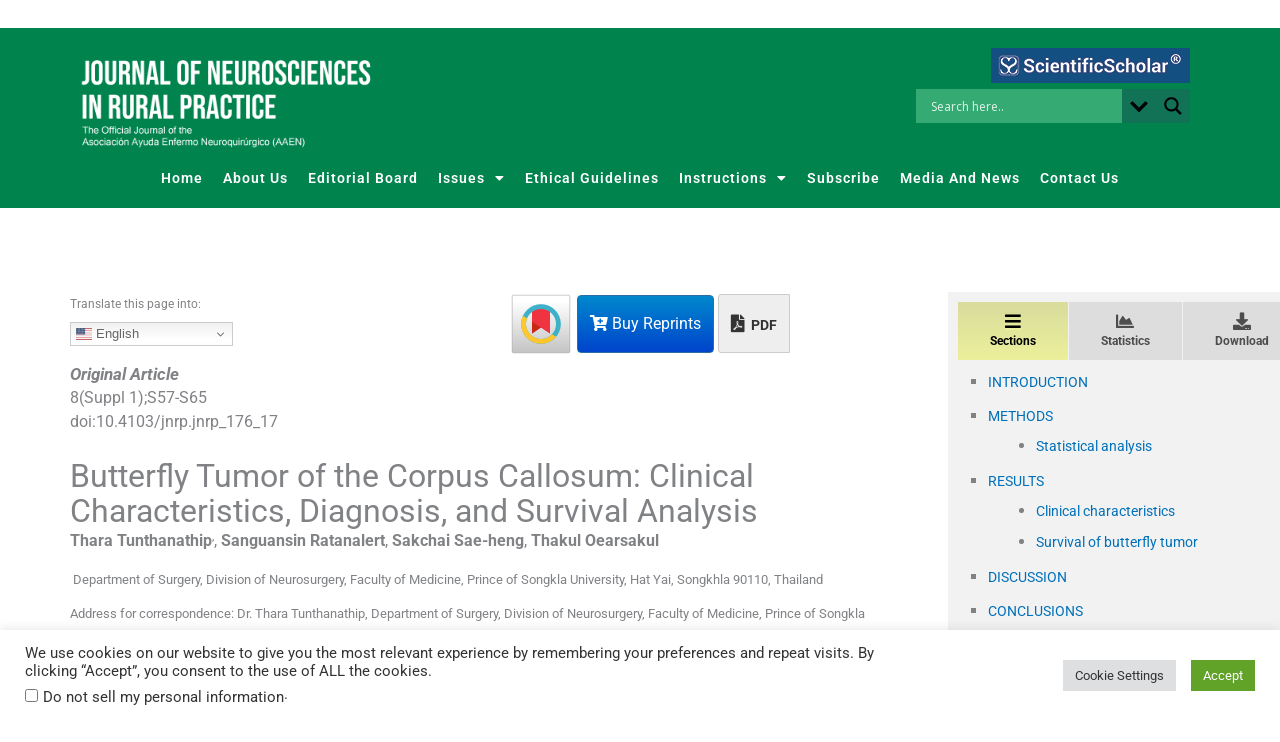

--- FILE ---
content_type: text/html; charset=utf-8
request_url: https://www.google.com/recaptcha/api2/aframe
body_size: -86
content:
<!DOCTYPE HTML><html><head><meta http-equiv="content-type" content="text/html; charset=UTF-8"></head><body><script nonce="tJKumECG7tby8VxeZPIkwg">/** Anti-fraud and anti-abuse applications only. See google.com/recaptcha */ try{var clients={'sodar':'https://pagead2.googlesyndication.com/pagead/sodar?'};window.addEventListener("message",function(a){try{if(a.source===window.parent){var b=JSON.parse(a.data);var c=clients[b['id']];if(c){var d=document.createElement('img');d.src=c+b['params']+'&rc='+(localStorage.getItem("rc::a")?sessionStorage.getItem("rc::b"):"");window.document.body.appendChild(d);sessionStorage.setItem("rc::e",parseInt(sessionStorage.getItem("rc::e")||0)+1);localStorage.setItem("rc::h",'1765774266563');}}}catch(b){}});window.parent.postMessage("_grecaptcha_ready", "*");}catch(b){}</script></body></html>

--- FILE ---
content_type: text/css
request_url: https://ruralneuropractice.com/wp-content/uploads/sites/133/elementor/css/post-814.css?ver=1764070099
body_size: 2676
content:
.elementor-widget-text-editor{font-family:var( --e-global-typography-text-font-family );font-weight:var( --e-global-typography-text-font-weight );color:var( --e-global-color-text );}.elementor-widget-text-editor.elementor-drop-cap-view-stacked .elementor-drop-cap{background-color:var( --e-global-color-primary );}.elementor-widget-text-editor.elementor-drop-cap-view-framed .elementor-drop-cap, .elementor-widget-text-editor.elementor-drop-cap-view-default .elementor-drop-cap{color:var( --e-global-color-primary );border-color:var( --e-global-color-primary );}.elementor-814 .elementor-element.elementor-element-d0b3d11{text-align:center;}.elementor-814 .elementor-element.elementor-element-dfa11cf:not(.elementor-motion-effects-element-type-background), .elementor-814 .elementor-element.elementor-element-dfa11cf > .elementor-motion-effects-container > .elementor-motion-effects-layer{background-color:#00834D;}.elementor-814 .elementor-element.elementor-element-dfa11cf{transition:background 0.3s, border 0.3s, border-radius 0.3s, box-shadow 0.3s;}.elementor-814 .elementor-element.elementor-element-dfa11cf > .elementor-background-overlay{transition:background 0.3s, border-radius 0.3s, opacity 0.3s;}.elementor-widget-theme-site-logo .widget-image-caption{color:var( --e-global-color-text );font-family:var( --e-global-typography-text-font-family );font-weight:var( --e-global-typography-text-font-weight );}.elementor-814 .elementor-element.elementor-element-7051e39 > .elementor-widget-container{margin:15px 0px 0px 0px;}.elementor-814 .elementor-element.elementor-element-7051e39 img{filter:brightness( 100% ) contrast( 100% ) saturate( 100% ) blur( 0px ) hue-rotate( 0deg );}.elementor-widget-image .widget-image-caption{color:var( --e-global-color-text );font-family:var( --e-global-typography-text-font-family );font-weight:var( --e-global-typography-text-font-weight );}.elementor-814 .elementor-element.elementor-element-b4eb424{text-align:right;}.elementor-814 .elementor-element.elementor-element-968b3b3 > .elementor-widget-container{margin:6px 0px 0px 0px;}.elementor-814 .elementor-element.elementor-element-7bac2db:not(.elementor-motion-effects-element-type-background), .elementor-814 .elementor-element.elementor-element-7bac2db > .elementor-motion-effects-container > .elementor-motion-effects-layer{background-color:#00834D;}.elementor-814 .elementor-element.elementor-element-7bac2db{transition:background 0.3s, border 0.3s, border-radius 0.3s, box-shadow 0.3s;margin-top:-6px;margin-bottom:0px;}.elementor-814 .elementor-element.elementor-element-7bac2db > .elementor-background-overlay{transition:background 0.3s, border-radius 0.3s, opacity 0.3s;}.elementor-widget-nav-menu .elementor-nav-menu .elementor-item{font-family:var( --e-global-typography-primary-font-family );font-weight:var( --e-global-typography-primary-font-weight );}.elementor-widget-nav-menu .elementor-nav-menu--main .elementor-item{color:var( --e-global-color-text );fill:var( --e-global-color-text );}.elementor-widget-nav-menu .elementor-nav-menu--main .elementor-item:hover,
					.elementor-widget-nav-menu .elementor-nav-menu--main .elementor-item.elementor-item-active,
					.elementor-widget-nav-menu .elementor-nav-menu--main .elementor-item.highlighted,
					.elementor-widget-nav-menu .elementor-nav-menu--main .elementor-item:focus{color:var( --e-global-color-accent );fill:var( --e-global-color-accent );}.elementor-widget-nav-menu .elementor-nav-menu--main:not(.e--pointer-framed) .elementor-item:before,
					.elementor-widget-nav-menu .elementor-nav-menu--main:not(.e--pointer-framed) .elementor-item:after{background-color:var( --e-global-color-accent );}.elementor-widget-nav-menu .e--pointer-framed .elementor-item:before,
					.elementor-widget-nav-menu .e--pointer-framed .elementor-item:after{border-color:var( --e-global-color-accent );}.elementor-widget-nav-menu{--e-nav-menu-divider-color:var( --e-global-color-text );}.elementor-widget-nav-menu .elementor-nav-menu--dropdown .elementor-item, .elementor-widget-nav-menu .elementor-nav-menu--dropdown  .elementor-sub-item{font-family:var( --e-global-typography-accent-font-family );font-weight:var( --e-global-typography-accent-font-weight );}.elementor-814 .elementor-element.elementor-element-3ad9a46{width:var( --container-widget-width, 100% );max-width:100%;--container-widget-width:100%;--container-widget-flex-grow:0;--e-nav-menu-horizontal-menu-item-margin:calc( 0px / 2 );--nav-menu-icon-size:34px;}.elementor-814 .elementor-element.elementor-element-3ad9a46 > .elementor-widget-container{margin:-8px 0px 0px 0px;padding:0px 0px 0px 0px;border-style:solid;border-color:#ffffff;}.elementor-814 .elementor-element.elementor-element-3ad9a46 .elementor-menu-toggle{margin-left:auto;}.elementor-814 .elementor-element.elementor-element-3ad9a46 .elementor-nav-menu .elementor-item{font-size:14px;letter-spacing:1px;}.elementor-814 .elementor-element.elementor-element-3ad9a46 .elementor-nav-menu--main .elementor-item{color:#ffffff;fill:#ffffff;padding-left:10px;padding-right:10px;padding-top:10px;padding-bottom:10px;}.elementor-814 .elementor-element.elementor-element-3ad9a46 .elementor-nav-menu--main .elementor-item:hover,
					.elementor-814 .elementor-element.elementor-element-3ad9a46 .elementor-nav-menu--main .elementor-item.elementor-item-active,
					.elementor-814 .elementor-element.elementor-element-3ad9a46 .elementor-nav-menu--main .elementor-item.highlighted,
					.elementor-814 .elementor-element.elementor-element-3ad9a46 .elementor-nav-menu--main .elementor-item:focus{color:#ffffff;}.elementor-814 .elementor-element.elementor-element-3ad9a46 .elementor-nav-menu--main:not(.e--pointer-framed) .elementor-item:before,
					.elementor-814 .elementor-element.elementor-element-3ad9a46 .elementor-nav-menu--main:not(.e--pointer-framed) .elementor-item:after{background-color:#379D76;}.elementor-814 .elementor-element.elementor-element-3ad9a46 .e--pointer-framed .elementor-item:before,
					.elementor-814 .elementor-element.elementor-element-3ad9a46 .e--pointer-framed .elementor-item:after{border-color:#379D76;}.elementor-814 .elementor-element.elementor-element-3ad9a46 .elementor-nav-menu--main .elementor-item.elementor-item-active{color:#ffffff;}.elementor-814 .elementor-element.elementor-element-3ad9a46 .elementor-nav-menu--main:not(.elementor-nav-menu--layout-horizontal) .elementor-nav-menu > li:not(:last-child){margin-bottom:0px;}.elementor-814 .elementor-element.elementor-element-3ad9a46 .elementor-item:before{border-radius:0px;}.elementor-814 .elementor-element.elementor-element-3ad9a46 .e--animation-shutter-in-horizontal .elementor-item:before{border-radius:0px 0px 0 0;}.elementor-814 .elementor-element.elementor-element-3ad9a46 .e--animation-shutter-in-horizontal .elementor-item:after{border-radius:0 0 0px 0px;}.elementor-814 .elementor-element.elementor-element-3ad9a46 .e--animation-shutter-in-vertical .elementor-item:before{border-radius:0 0px 0px 0;}.elementor-814 .elementor-element.elementor-element-3ad9a46 .e--animation-shutter-in-vertical .elementor-item:after{border-radius:0px 0 0 0px;}.elementor-814 .elementor-element.elementor-element-3ad9a46 .elementor-nav-menu--dropdown a, .elementor-814 .elementor-element.elementor-element-3ad9a46 .elementor-menu-toggle{color:#ffffff;fill:#ffffff;}.elementor-814 .elementor-element.elementor-element-3ad9a46 .elementor-nav-menu--dropdown{background-color:#379D76;border-radius:0px 0px 0px 0px;}.elementor-814 .elementor-element.elementor-element-3ad9a46 .elementor-nav-menu--dropdown a:hover,
					.elementor-814 .elementor-element.elementor-element-3ad9a46 .elementor-nav-menu--dropdown a:focus,
					.elementor-814 .elementor-element.elementor-element-3ad9a46 .elementor-nav-menu--dropdown a.elementor-item-active,
					.elementor-814 .elementor-element.elementor-element-3ad9a46 .elementor-nav-menu--dropdown a.highlighted,
					.elementor-814 .elementor-element.elementor-element-3ad9a46 .elementor-menu-toggle:hover,
					.elementor-814 .elementor-element.elementor-element-3ad9a46 .elementor-menu-toggle:focus{color:#379D76;}.elementor-814 .elementor-element.elementor-element-3ad9a46 .elementor-nav-menu--dropdown a:hover,
					.elementor-814 .elementor-element.elementor-element-3ad9a46 .elementor-nav-menu--dropdown a:focus,
					.elementor-814 .elementor-element.elementor-element-3ad9a46 .elementor-nav-menu--dropdown a.elementor-item-active,
					.elementor-814 .elementor-element.elementor-element-3ad9a46 .elementor-nav-menu--dropdown a.highlighted{background-color:#ffffff;}.elementor-814 .elementor-element.elementor-element-3ad9a46 .elementor-nav-menu--dropdown a.elementor-item-active{color:#379D76;background-color:#ffffff;}.elementor-814 .elementor-element.elementor-element-3ad9a46 .elementor-nav-menu--dropdown .elementor-item, .elementor-814 .elementor-element.elementor-element-3ad9a46 .elementor-nav-menu--dropdown  .elementor-sub-item{font-size:12px;}.elementor-814 .elementor-element.elementor-element-3ad9a46 .elementor-nav-menu--dropdown li:first-child a{border-top-left-radius:0px;border-top-right-radius:0px;}.elementor-814 .elementor-element.elementor-element-3ad9a46 .elementor-nav-menu--dropdown li:last-child a{border-bottom-right-radius:0px;border-bottom-left-radius:0px;}.elementor-814 .elementor-element.elementor-element-3ad9a46 .elementor-nav-menu--main .elementor-nav-menu--dropdown, .elementor-814 .elementor-element.elementor-element-3ad9a46 .elementor-nav-menu__container.elementor-nav-menu--dropdown{box-shadow:0px 0px 0px 0px rgba(0,0,0,0.5);}.elementor-814 .elementor-element.elementor-element-3ad9a46 .elementor-nav-menu--dropdown a{padding-left:14px;padding-right:14px;padding-top:7px;padding-bottom:7px;}.elementor-814 .elementor-element.elementor-element-3ad9a46 .elementor-nav-menu--main > .elementor-nav-menu > li > .elementor-nav-menu--dropdown, .elementor-814 .elementor-element.elementor-element-3ad9a46 .elementor-nav-menu__container.elementor-nav-menu--dropdown{margin-top:0px !important;}.elementor-814 .elementor-element.elementor-element-3ad9a46 div.elementor-menu-toggle{color:#ffffff;}.elementor-814 .elementor-element.elementor-element-3ad9a46 div.elementor-menu-toggle svg{fill:#ffffff;}.elementor-814 .elementor-element.elementor-element-3ad9a46 div.elementor-menu-toggle:hover, .elementor-814 .elementor-element.elementor-element-3ad9a46 div.elementor-menu-toggle:focus{color:#ffffff;}.elementor-814 .elementor-element.elementor-element-3ad9a46 div.elementor-menu-toggle:hover svg, .elementor-814 .elementor-element.elementor-element-3ad9a46 div.elementor-menu-toggle:focus svg{fill:#ffffff;}.elementor-814 .elementor-element.elementor-element-a99073f:not(.elementor-motion-effects-element-type-background), .elementor-814 .elementor-element.elementor-element-a99073f > .elementor-motion-effects-container > .elementor-motion-effects-layer{background-color:#00834D;}.elementor-814 .elementor-element.elementor-element-a99073f{transition:background 0.3s, border 0.3s, border-radius 0.3s, box-shadow 0.3s;}.elementor-814 .elementor-element.elementor-element-a99073f > .elementor-background-overlay{transition:background 0.3s, border-radius 0.3s, opacity 0.3s;}.elementor-814 .elementor-element.elementor-element-4a19457 > .elementor-widget-container{margin:15px 0px 0px 0px;}.elementor-814 .elementor-element.elementor-element-4a19457 img{filter:brightness( 100% ) contrast( 100% ) saturate( 100% ) blur( 0px ) hue-rotate( 0deg );}.elementor-814 .elementor-element.elementor-element-1f54f2d{text-align:right;}.elementor-814 .elementor-element.elementor-element-5577757 > .elementor-widget-container{margin:6px 0px 0px 0px;}.elementor-814 .elementor-element.elementor-element-bee526d:not(.elementor-motion-effects-element-type-background), .elementor-814 .elementor-element.elementor-element-bee526d > .elementor-motion-effects-container > .elementor-motion-effects-layer{background-color:#00834D;}.elementor-814 .elementor-element.elementor-element-bee526d{transition:background 0.3s, border 0.3s, border-radius 0.3s, box-shadow 0.3s;margin-top:-6px;margin-bottom:0px;}.elementor-814 .elementor-element.elementor-element-bee526d > .elementor-background-overlay{transition:background 0.3s, border-radius 0.3s, opacity 0.3s;}.elementor-814 .elementor-element.elementor-element-b7f17a8{width:var( --container-widget-width, 100% );max-width:100%;--container-widget-width:100%;--container-widget-flex-grow:0;--e-nav-menu-horizontal-menu-item-margin:calc( 0px / 2 );--nav-menu-icon-size:34px;}.elementor-814 .elementor-element.elementor-element-b7f17a8 > .elementor-widget-container{margin:-8px 0px 0px 0px;padding:0px 0px 0px 0px;border-style:solid;border-color:#ffffff;}.elementor-814 .elementor-element.elementor-element-b7f17a8 .elementor-menu-toggle{margin-left:auto;}.elementor-814 .elementor-element.elementor-element-b7f17a8 .elementor-nav-menu .elementor-item{font-size:14px;letter-spacing:1px;}.elementor-814 .elementor-element.elementor-element-b7f17a8 .elementor-nav-menu--main .elementor-item{color:#ffffff;fill:#ffffff;padding-left:10px;padding-right:10px;padding-top:10px;padding-bottom:10px;}.elementor-814 .elementor-element.elementor-element-b7f17a8 .elementor-nav-menu--main .elementor-item:hover,
					.elementor-814 .elementor-element.elementor-element-b7f17a8 .elementor-nav-menu--main .elementor-item.elementor-item-active,
					.elementor-814 .elementor-element.elementor-element-b7f17a8 .elementor-nav-menu--main .elementor-item.highlighted,
					.elementor-814 .elementor-element.elementor-element-b7f17a8 .elementor-nav-menu--main .elementor-item:focus{color:#ffffff;}.elementor-814 .elementor-element.elementor-element-b7f17a8 .elementor-nav-menu--main:not(.e--pointer-framed) .elementor-item:before,
					.elementor-814 .elementor-element.elementor-element-b7f17a8 .elementor-nav-menu--main:not(.e--pointer-framed) .elementor-item:after{background-color:#379D76;}.elementor-814 .elementor-element.elementor-element-b7f17a8 .e--pointer-framed .elementor-item:before,
					.elementor-814 .elementor-element.elementor-element-b7f17a8 .e--pointer-framed .elementor-item:after{border-color:#379D76;}.elementor-814 .elementor-element.elementor-element-b7f17a8 .elementor-nav-menu--main .elementor-item.elementor-item-active{color:#ffffff;}.elementor-814 .elementor-element.elementor-element-b7f17a8 .elementor-nav-menu--main:not(.elementor-nav-menu--layout-horizontal) .elementor-nav-menu > li:not(:last-child){margin-bottom:0px;}.elementor-814 .elementor-element.elementor-element-b7f17a8 .elementor-item:before{border-radius:0px;}.elementor-814 .elementor-element.elementor-element-b7f17a8 .e--animation-shutter-in-horizontal .elementor-item:before{border-radius:0px 0px 0 0;}.elementor-814 .elementor-element.elementor-element-b7f17a8 .e--animation-shutter-in-horizontal .elementor-item:after{border-radius:0 0 0px 0px;}.elementor-814 .elementor-element.elementor-element-b7f17a8 .e--animation-shutter-in-vertical .elementor-item:before{border-radius:0 0px 0px 0;}.elementor-814 .elementor-element.elementor-element-b7f17a8 .e--animation-shutter-in-vertical .elementor-item:after{border-radius:0px 0 0 0px;}.elementor-814 .elementor-element.elementor-element-b7f17a8 .elementor-nav-menu--dropdown a, .elementor-814 .elementor-element.elementor-element-b7f17a8 .elementor-menu-toggle{color:#ffffff;fill:#ffffff;}.elementor-814 .elementor-element.elementor-element-b7f17a8 .elementor-nav-menu--dropdown{background-color:#379D76;border-radius:0px 0px 0px 0px;}.elementor-814 .elementor-element.elementor-element-b7f17a8 .elementor-nav-menu--dropdown a:hover,
					.elementor-814 .elementor-element.elementor-element-b7f17a8 .elementor-nav-menu--dropdown a:focus,
					.elementor-814 .elementor-element.elementor-element-b7f17a8 .elementor-nav-menu--dropdown a.elementor-item-active,
					.elementor-814 .elementor-element.elementor-element-b7f17a8 .elementor-nav-menu--dropdown a.highlighted,
					.elementor-814 .elementor-element.elementor-element-b7f17a8 .elementor-menu-toggle:hover,
					.elementor-814 .elementor-element.elementor-element-b7f17a8 .elementor-menu-toggle:focus{color:#379D76;}.elementor-814 .elementor-element.elementor-element-b7f17a8 .elementor-nav-menu--dropdown a:hover,
					.elementor-814 .elementor-element.elementor-element-b7f17a8 .elementor-nav-menu--dropdown a:focus,
					.elementor-814 .elementor-element.elementor-element-b7f17a8 .elementor-nav-menu--dropdown a.elementor-item-active,
					.elementor-814 .elementor-element.elementor-element-b7f17a8 .elementor-nav-menu--dropdown a.highlighted{background-color:#ffffff;}.elementor-814 .elementor-element.elementor-element-b7f17a8 .elementor-nav-menu--dropdown a.elementor-item-active{color:#379D76;background-color:#ffffff;}.elementor-814 .elementor-element.elementor-element-b7f17a8 .elementor-nav-menu--dropdown .elementor-item, .elementor-814 .elementor-element.elementor-element-b7f17a8 .elementor-nav-menu--dropdown  .elementor-sub-item{font-size:12px;}.elementor-814 .elementor-element.elementor-element-b7f17a8 .elementor-nav-menu--dropdown li:first-child a{border-top-left-radius:0px;border-top-right-radius:0px;}.elementor-814 .elementor-element.elementor-element-b7f17a8 .elementor-nav-menu--dropdown li:last-child a{border-bottom-right-radius:0px;border-bottom-left-radius:0px;}.elementor-814 .elementor-element.elementor-element-b7f17a8 .elementor-nav-menu--main .elementor-nav-menu--dropdown, .elementor-814 .elementor-element.elementor-element-b7f17a8 .elementor-nav-menu__container.elementor-nav-menu--dropdown{box-shadow:0px 0px 0px 0px rgba(0,0,0,0.5);}.elementor-814 .elementor-element.elementor-element-b7f17a8 .elementor-nav-menu--dropdown a{padding-left:14px;padding-right:14px;padding-top:7px;padding-bottom:7px;}.elementor-814 .elementor-element.elementor-element-b7f17a8 .elementor-nav-menu--main > .elementor-nav-menu > li > .elementor-nav-menu--dropdown, .elementor-814 .elementor-element.elementor-element-b7f17a8 .elementor-nav-menu__container.elementor-nav-menu--dropdown{margin-top:0px !important;}.elementor-814 .elementor-element.elementor-element-b7f17a8 div.elementor-menu-toggle{color:#ffffff;}.elementor-814 .elementor-element.elementor-element-b7f17a8 div.elementor-menu-toggle svg{fill:#ffffff;}.elementor-814 .elementor-element.elementor-element-b7f17a8 div.elementor-menu-toggle:hover, .elementor-814 .elementor-element.elementor-element-b7f17a8 div.elementor-menu-toggle:focus{color:#ffffff;}.elementor-814 .elementor-element.elementor-element-b7f17a8 div.elementor-menu-toggle:hover svg, .elementor-814 .elementor-element.elementor-element-b7f17a8 div.elementor-menu-toggle:focus svg{fill:#ffffff;}.elementor-814 .elementor-element.elementor-element-e6009b8:not(.elementor-motion-effects-element-type-background), .elementor-814 .elementor-element.elementor-element-e6009b8 > .elementor-motion-effects-container > .elementor-motion-effects-layer{background-color:#00834D;}.elementor-814 .elementor-element.elementor-element-e6009b8{transition:background 0.3s, border 0.3s, border-radius 0.3s, box-shadow 0.3s;}.elementor-814 .elementor-element.elementor-element-e6009b8 > .elementor-background-overlay{transition:background 0.3s, border-radius 0.3s, opacity 0.3s;}.elementor-814 .elementor-element.elementor-element-fd55601 > .elementor-widget-container{margin:15px 0px 0px 0px;}.elementor-814 .elementor-element.elementor-element-fd55601 img{filter:brightness( 100% ) contrast( 100% ) saturate( 100% ) blur( 0px ) hue-rotate( 0deg );}.elementor-814 .elementor-element.elementor-element-e2c6762{width:var( --container-widget-width, 100% );max-width:100%;--container-widget-width:100%;--container-widget-flex-grow:0;--e-nav-menu-horizontal-menu-item-margin:calc( 0px / 2 );--nav-menu-icon-size:34px;}.elementor-814 .elementor-element.elementor-element-e2c6762 > .elementor-widget-container{margin:-8px 0px 0px 0px;padding:0px 0px 0px 0px;border-style:solid;border-color:#ffffff;}.elementor-814 .elementor-element.elementor-element-e2c6762 .elementor-menu-toggle{margin-left:auto;}.elementor-814 .elementor-element.elementor-element-e2c6762 .elementor-nav-menu .elementor-item{font-size:14px;letter-spacing:1px;}.elementor-814 .elementor-element.elementor-element-e2c6762 .elementor-nav-menu--main .elementor-item{color:#ffffff;fill:#ffffff;padding-left:10px;padding-right:10px;padding-top:10px;padding-bottom:10px;}.elementor-814 .elementor-element.elementor-element-e2c6762 .elementor-nav-menu--main .elementor-item:hover,
					.elementor-814 .elementor-element.elementor-element-e2c6762 .elementor-nav-menu--main .elementor-item.elementor-item-active,
					.elementor-814 .elementor-element.elementor-element-e2c6762 .elementor-nav-menu--main .elementor-item.highlighted,
					.elementor-814 .elementor-element.elementor-element-e2c6762 .elementor-nav-menu--main .elementor-item:focus{color:#ffffff;}.elementor-814 .elementor-element.elementor-element-e2c6762 .elementor-nav-menu--main:not(.e--pointer-framed) .elementor-item:before,
					.elementor-814 .elementor-element.elementor-element-e2c6762 .elementor-nav-menu--main:not(.e--pointer-framed) .elementor-item:after{background-color:#379D76;}.elementor-814 .elementor-element.elementor-element-e2c6762 .e--pointer-framed .elementor-item:before,
					.elementor-814 .elementor-element.elementor-element-e2c6762 .e--pointer-framed .elementor-item:after{border-color:#379D76;}.elementor-814 .elementor-element.elementor-element-e2c6762 .elementor-nav-menu--main .elementor-item.elementor-item-active{color:#ffffff;}.elementor-814 .elementor-element.elementor-element-e2c6762 .elementor-nav-menu--main:not(.elementor-nav-menu--layout-horizontal) .elementor-nav-menu > li:not(:last-child){margin-bottom:0px;}.elementor-814 .elementor-element.elementor-element-e2c6762 .elementor-item:before{border-radius:0px;}.elementor-814 .elementor-element.elementor-element-e2c6762 .e--animation-shutter-in-horizontal .elementor-item:before{border-radius:0px 0px 0 0;}.elementor-814 .elementor-element.elementor-element-e2c6762 .e--animation-shutter-in-horizontal .elementor-item:after{border-radius:0 0 0px 0px;}.elementor-814 .elementor-element.elementor-element-e2c6762 .e--animation-shutter-in-vertical .elementor-item:before{border-radius:0 0px 0px 0;}.elementor-814 .elementor-element.elementor-element-e2c6762 .e--animation-shutter-in-vertical .elementor-item:after{border-radius:0px 0 0 0px;}.elementor-814 .elementor-element.elementor-element-e2c6762 .elementor-nav-menu--dropdown a, .elementor-814 .elementor-element.elementor-element-e2c6762 .elementor-menu-toggle{color:#ffffff;fill:#ffffff;}.elementor-814 .elementor-element.elementor-element-e2c6762 .elementor-nav-menu--dropdown{background-color:#379D76;border-radius:0px 0px 0px 0px;}.elementor-814 .elementor-element.elementor-element-e2c6762 .elementor-nav-menu--dropdown a:hover,
					.elementor-814 .elementor-element.elementor-element-e2c6762 .elementor-nav-menu--dropdown a:focus,
					.elementor-814 .elementor-element.elementor-element-e2c6762 .elementor-nav-menu--dropdown a.elementor-item-active,
					.elementor-814 .elementor-element.elementor-element-e2c6762 .elementor-nav-menu--dropdown a.highlighted,
					.elementor-814 .elementor-element.elementor-element-e2c6762 .elementor-menu-toggle:hover,
					.elementor-814 .elementor-element.elementor-element-e2c6762 .elementor-menu-toggle:focus{color:#379D76;}.elementor-814 .elementor-element.elementor-element-e2c6762 .elementor-nav-menu--dropdown a:hover,
					.elementor-814 .elementor-element.elementor-element-e2c6762 .elementor-nav-menu--dropdown a:focus,
					.elementor-814 .elementor-element.elementor-element-e2c6762 .elementor-nav-menu--dropdown a.elementor-item-active,
					.elementor-814 .elementor-element.elementor-element-e2c6762 .elementor-nav-menu--dropdown a.highlighted{background-color:#ffffff;}.elementor-814 .elementor-element.elementor-element-e2c6762 .elementor-nav-menu--dropdown a.elementor-item-active{color:#379D76;background-color:#ffffff;}.elementor-814 .elementor-element.elementor-element-e2c6762 .elementor-nav-menu--dropdown .elementor-item, .elementor-814 .elementor-element.elementor-element-e2c6762 .elementor-nav-menu--dropdown  .elementor-sub-item{font-size:12px;}.elementor-814 .elementor-element.elementor-element-e2c6762 .elementor-nav-menu--dropdown li:first-child a{border-top-left-radius:0px;border-top-right-radius:0px;}.elementor-814 .elementor-element.elementor-element-e2c6762 .elementor-nav-menu--dropdown li:last-child a{border-bottom-right-radius:0px;border-bottom-left-radius:0px;}.elementor-814 .elementor-element.elementor-element-e2c6762 .elementor-nav-menu--main .elementor-nav-menu--dropdown, .elementor-814 .elementor-element.elementor-element-e2c6762 .elementor-nav-menu__container.elementor-nav-menu--dropdown{box-shadow:0px 0px 0px 0px rgba(0,0,0,0.5);}.elementor-814 .elementor-element.elementor-element-e2c6762 .elementor-nav-menu--dropdown a{padding-left:14px;padding-right:14px;padding-top:7px;padding-bottom:7px;}.elementor-814 .elementor-element.elementor-element-e2c6762 .elementor-nav-menu--main > .elementor-nav-menu > li > .elementor-nav-menu--dropdown, .elementor-814 .elementor-element.elementor-element-e2c6762 .elementor-nav-menu__container.elementor-nav-menu--dropdown{margin-top:0px !important;}.elementor-814 .elementor-element.elementor-element-e2c6762 div.elementor-menu-toggle{color:#ffffff;}.elementor-814 .elementor-element.elementor-element-e2c6762 div.elementor-menu-toggle svg{fill:#ffffff;}.elementor-814 .elementor-element.elementor-element-e2c6762 div.elementor-menu-toggle:hover, .elementor-814 .elementor-element.elementor-element-e2c6762 div.elementor-menu-toggle:focus{color:#ffffff;}.elementor-814 .elementor-element.elementor-element-e2c6762 div.elementor-menu-toggle:hover svg, .elementor-814 .elementor-element.elementor-element-e2c6762 div.elementor-menu-toggle:focus svg{fill:#ffffff;}.elementor-814 .elementor-element.elementor-element-99fa80a{text-align:right;}.elementor-814 .elementor-element.elementor-element-b47eb05 > .elementor-widget-container{margin:6px 0px 0px 0px;}.elementor-theme-builder-content-area{height:400px;}.elementor-location-header:before, .elementor-location-footer:before{content:"";display:table;clear:both;}@media(max-width:1024px){.elementor-814 .elementor-element.elementor-element-7051e39{width:100%;max-width:100%;text-align:left;}.elementor-814 .elementor-element.elementor-element-7051e39 img{max-width:100%;}.elementor-814 .elementor-element.elementor-element-3ad9a46 > .elementor-widget-container{margin:0px 0px 0px 0px;}.elementor-814 .elementor-element.elementor-element-3ad9a46 .elementor-nav-menu--main .elementor-item{padding-left:0px;padding-right:0px;padding-top:0px;padding-bottom:0px;}.elementor-814 .elementor-element.elementor-element-3ad9a46{--e-nav-menu-horizontal-menu-item-margin:calc( 0px / 2 );}.elementor-814 .elementor-element.elementor-element-3ad9a46 .elementor-nav-menu--main:not(.elementor-nav-menu--layout-horizontal) .elementor-nav-menu > li:not(:last-child){margin-bottom:0px;}.elementor-814 .elementor-element.elementor-element-3ad9a46 .elementor-item:before{border-radius:0px;}.elementor-814 .elementor-element.elementor-element-3ad9a46 .e--animation-shutter-in-horizontal .elementor-item:before{border-radius:0px 0px 0 0;}.elementor-814 .elementor-element.elementor-element-3ad9a46 .e--animation-shutter-in-horizontal .elementor-item:after{border-radius:0 0 0px 0px;}.elementor-814 .elementor-element.elementor-element-3ad9a46 .e--animation-shutter-in-vertical .elementor-item:before{border-radius:0 0px 0px 0;}.elementor-814 .elementor-element.elementor-element-3ad9a46 .e--animation-shutter-in-vertical .elementor-item:after{border-radius:0px 0 0 0px;}.elementor-814 .elementor-element.elementor-element-3ad9a46 .elementor-nav-menu--main > .elementor-nav-menu > li > .elementor-nav-menu--dropdown, .elementor-814 .elementor-element.elementor-element-3ad9a46 .elementor-nav-menu__container.elementor-nav-menu--dropdown{margin-top:-48px !important;}.elementor-814 .elementor-element.elementor-element-4a19457{width:100%;max-width:100%;text-align:left;}.elementor-814 .elementor-element.elementor-element-4a19457 img{max-width:100%;}.elementor-814 .elementor-element.elementor-element-b7f17a8 > .elementor-widget-container{margin:0px 0px 0px 0px;}.elementor-814 .elementor-element.elementor-element-b7f17a8 .elementor-nav-menu--main .elementor-item{padding-left:0px;padding-right:0px;padding-top:0px;padding-bottom:0px;}.elementor-814 .elementor-element.elementor-element-b7f17a8{--e-nav-menu-horizontal-menu-item-margin:calc( 0px / 2 );}.elementor-814 .elementor-element.elementor-element-b7f17a8 .elementor-nav-menu--main:not(.elementor-nav-menu--layout-horizontal) .elementor-nav-menu > li:not(:last-child){margin-bottom:0px;}.elementor-814 .elementor-element.elementor-element-b7f17a8 .elementor-item:before{border-radius:0px;}.elementor-814 .elementor-element.elementor-element-b7f17a8 .e--animation-shutter-in-horizontal .elementor-item:before{border-radius:0px 0px 0 0;}.elementor-814 .elementor-element.elementor-element-b7f17a8 .e--animation-shutter-in-horizontal .elementor-item:after{border-radius:0 0 0px 0px;}.elementor-814 .elementor-element.elementor-element-b7f17a8 .e--animation-shutter-in-vertical .elementor-item:before{border-radius:0 0px 0px 0;}.elementor-814 .elementor-element.elementor-element-b7f17a8 .e--animation-shutter-in-vertical .elementor-item:after{border-radius:0px 0 0 0px;}.elementor-814 .elementor-element.elementor-element-b7f17a8 .elementor-nav-menu--main > .elementor-nav-menu > li > .elementor-nav-menu--dropdown, .elementor-814 .elementor-element.elementor-element-b7f17a8 .elementor-nav-menu__container.elementor-nav-menu--dropdown{margin-top:-48px !important;}.elementor-814 .elementor-element.elementor-element-fd55601{width:100%;max-width:100%;text-align:left;}.elementor-814 .elementor-element.elementor-element-fd55601 img{max-width:100%;}.elementor-814 .elementor-element.elementor-element-e2c6762 > .elementor-widget-container{margin:0px 0px 0px 0px;}.elementor-814 .elementor-element.elementor-element-e2c6762 .elementor-nav-menu--main .elementor-item{padding-left:0px;padding-right:0px;padding-top:0px;padding-bottom:0px;}.elementor-814 .elementor-element.elementor-element-e2c6762{--e-nav-menu-horizontal-menu-item-margin:calc( 0px / 2 );}.elementor-814 .elementor-element.elementor-element-e2c6762 .elementor-nav-menu--main:not(.elementor-nav-menu--layout-horizontal) .elementor-nav-menu > li:not(:last-child){margin-bottom:0px;}.elementor-814 .elementor-element.elementor-element-e2c6762 .elementor-item:before{border-radius:0px;}.elementor-814 .elementor-element.elementor-element-e2c6762 .e--animation-shutter-in-horizontal .elementor-item:before{border-radius:0px 0px 0 0;}.elementor-814 .elementor-element.elementor-element-e2c6762 .e--animation-shutter-in-horizontal .elementor-item:after{border-radius:0 0 0px 0px;}.elementor-814 .elementor-element.elementor-element-e2c6762 .e--animation-shutter-in-vertical .elementor-item:before{border-radius:0 0px 0px 0;}.elementor-814 .elementor-element.elementor-element-e2c6762 .e--animation-shutter-in-vertical .elementor-item:after{border-radius:0px 0 0 0px;}.elementor-814 .elementor-element.elementor-element-e2c6762 .elementor-nav-menu--main > .elementor-nav-menu > li > .elementor-nav-menu--dropdown, .elementor-814 .elementor-element.elementor-element-e2c6762 .elementor-nav-menu__container.elementor-nav-menu--dropdown{margin-top:-48px !important;}}@media(min-width:768px){.elementor-814 .elementor-element.elementor-element-6671adb{width:28.485%;}.elementor-814 .elementor-element.elementor-element-c72541c{width:71.553%;}.elementor-814 .elementor-element.elementor-element-d60577c{width:63%;}.elementor-814 .elementor-element.elementor-element-3f8c3d9{width:37%;}.elementor-814 .elementor-element.elementor-element-1315e65{width:31.836%;}.elementor-814 .elementor-element.elementor-element-807e0ad{width:34.497%;}}@media(max-width:1024px) and (min-width:768px){.elementor-814 .elementor-element.elementor-element-6671adb{width:45%;}.elementor-814 .elementor-element.elementor-element-58583e5{width:47%;}.elementor-814 .elementor-element.elementor-element-8d909d3{width:45%;}.elementor-814 .elementor-element.elementor-element-1315e65{width:45%;}}@media(max-width:767px){.elementor-814 .elementor-element.elementor-element-6671adb{width:80%;}.elementor-814 .elementor-element.elementor-element-7051e39{text-align:left;}.elementor-814 .elementor-element.elementor-element-7051e39 img{width:81%;}.elementor-814 .elementor-element.elementor-element-c72541c{width:100%;}.elementor-814 .elementor-element.elementor-element-c72541c > .elementor-element-populated{margin:-25px 0px 0px 0px;--e-column-margin-right:0px;--e-column-margin-left:0px;}.elementor-814 .elementor-element.elementor-element-73bdb4b{width:100%;}.elementor-814 .elementor-element.elementor-element-73bdb4b > .elementor-element-populated{margin:-25px 0px 0px 0px;--e-column-margin-right:0px;--e-column-margin-left:0px;}.elementor-814 .elementor-element.elementor-element-3ad9a46 > .elementor-widget-container{margin:0% 0% 0% 0%;padding:0px 0px 0px 0px;}.elementor-814 .elementor-element.elementor-element-3ad9a46 .elementor-nav-menu--dropdown .elementor-item, .elementor-814 .elementor-element.elementor-element-3ad9a46 .elementor-nav-menu--dropdown  .elementor-sub-item{font-size:16px;}.elementor-814 .elementor-element.elementor-element-3ad9a46 .elementor-nav-menu--dropdown a{padding-top:10px;padding-bottom:10px;}.elementor-814 .elementor-element.elementor-element-3ad9a46 .elementor-nav-menu--main > .elementor-nav-menu > li > .elementor-nav-menu--dropdown, .elementor-814 .elementor-element.elementor-element-3ad9a46 .elementor-nav-menu__container.elementor-nav-menu--dropdown{margin-top:-41px !important;}.elementor-814 .elementor-element.elementor-element-58583e5{width:80%;}.elementor-814 .elementor-element.elementor-element-4a19457{text-align:left;}.elementor-814 .elementor-element.elementor-element-4a19457 img{width:81%;}.elementor-814 .elementor-element.elementor-element-8d909d3{width:100%;}.elementor-814 .elementor-element.elementor-element-8d909d3 > .elementor-element-populated{margin:-25px 0px 0px 0px;--e-column-margin-right:0px;--e-column-margin-left:0px;}.elementor-814 .elementor-element.elementor-element-29ad540{width:100%;}.elementor-814 .elementor-element.elementor-element-29ad540 > .elementor-element-populated{margin:-25px 0px 0px 0px;--e-column-margin-right:0px;--e-column-margin-left:0px;}.elementor-814 .elementor-element.elementor-element-b7f17a8 > .elementor-widget-container{margin:0% 0% 0% 0%;padding:0px 0px 0px 0px;}.elementor-814 .elementor-element.elementor-element-b7f17a8 .elementor-nav-menu--dropdown .elementor-item, .elementor-814 .elementor-element.elementor-element-b7f17a8 .elementor-nav-menu--dropdown  .elementor-sub-item{font-size:16px;}.elementor-814 .elementor-element.elementor-element-b7f17a8 .elementor-nav-menu--dropdown a{padding-top:10px;padding-bottom:10px;}.elementor-814 .elementor-element.elementor-element-b7f17a8 .elementor-nav-menu--main > .elementor-nav-menu > li > .elementor-nav-menu--dropdown, .elementor-814 .elementor-element.elementor-element-b7f17a8 .elementor-nav-menu__container.elementor-nav-menu--dropdown{margin-top:-41px !important;}.elementor-814 .elementor-element.elementor-element-1315e65{width:80%;}.elementor-814 .elementor-element.elementor-element-fd55601{text-align:left;}.elementor-814 .elementor-element.elementor-element-fd55601 img{width:81%;}.elementor-814 .elementor-element.elementor-element-807e0ad{width:100%;}.elementor-814 .elementor-element.elementor-element-807e0ad > .elementor-element-populated{margin:-25px 0px 0px 0px;--e-column-margin-right:0px;--e-column-margin-left:0px;}.elementor-814 .elementor-element.elementor-element-e2c6762 > .elementor-widget-container{margin:0% 0% 0% 0%;padding:0px 0px 0px 0px;}.elementor-814 .elementor-element.elementor-element-e2c6762 .elementor-nav-menu--dropdown .elementor-item, .elementor-814 .elementor-element.elementor-element-e2c6762 .elementor-nav-menu--dropdown  .elementor-sub-item{font-size:16px;}.elementor-814 .elementor-element.elementor-element-e2c6762 .elementor-nav-menu--dropdown a{padding-top:10px;padding-bottom:10px;}.elementor-814 .elementor-element.elementor-element-e2c6762 .elementor-nav-menu--main > .elementor-nav-menu > li > .elementor-nav-menu--dropdown, .elementor-814 .elementor-element.elementor-element-e2c6762 .elementor-nav-menu__container.elementor-nav-menu--dropdown{margin-top:-41px !important;}}/* Start custom CSS for column, class: .elementor-element-6671adb */.elementor-menu-toggle{position: absolute;
    top: -60px;
    right: 0px;}/* End custom CSS */
/* Start custom CSS for column, class: .elementor-element-58583e5 */.elementor-menu-toggle{position: absolute;
    top: -60px;
    right: 0px;}/* End custom CSS */
/* Start custom CSS for column, class: .elementor-element-1315e65 */.elementor-menu-toggle{position: absolute;
    top: -60px;
    right: 0px;}/* End custom CSS */

--- FILE ---
content_type: text/css
request_url: https://ruralneuropractice.com/wp-content/uploads/sites/133/elementor/css/post-7440.css?ver=1690981759
body_size: 233
content:
.elementor-widget-theme-post-title .elementor-heading-title{font-family:var( --e-global-typography-primary-font-family );font-weight:var( --e-global-typography-primary-font-weight );color:var( --e-global-color-primary );}.elementor-7440 .elementor-element.elementor-element-daea9de > .elementor-widget-container{margin:0px 0px 5px 0px;}.elementor-7440 .elementor-element.elementor-element-daea9de .elementor-heading-title{font-size:25px;color:#0258A2;}.elementor-widget-theme-post-content{color:var( --e-global-color-text );font-family:var( --e-global-typography-text-font-family );font-weight:var( --e-global-typography-text-font-weight );}

--- FILE ---
content_type: application/javascript
request_url: https://ruralneuropractice.com/elements/js/text-to-speech.js
body_size: 428
content:
// Initialize new SpeechSynthesisUtterance object
let speech = new SpeechSynthesisUtterance();

// Set Speech Language
speech.lang = "en";

let voices = []; // global array of available voices



document.querySelector("#start").addEventListener("click", () => {
    // Set the text property with the value of the textarea
    //speech.text = document.querySelector("textarea").value;
	voices = window.speechSynthesis.getVoices();
	speech.voice = voices[0];
	speech.pitch=1;
	speech.volume=1;
	speech.rate=1;
	speech.text=document.getElementById('tts').textContent;

    // Start Speaking
    window.speechSynthesis.speak(speech);
});

document.querySelector("#pause").addEventListener("click", () => {
    // Pause the speechSynthesis instance
    window.speechSynthesis.pause();
});

document.querySelector("#resume").addEventListener("click", () => {
    // Resume the paused speechSynthesis instance
    window.speechSynthesis.resume();
});

document.querySelector("#cancel").addEventListener("click", () => {
    // Cancel the speechSynthesis instance
    window.speechSynthesis.cancel();
});